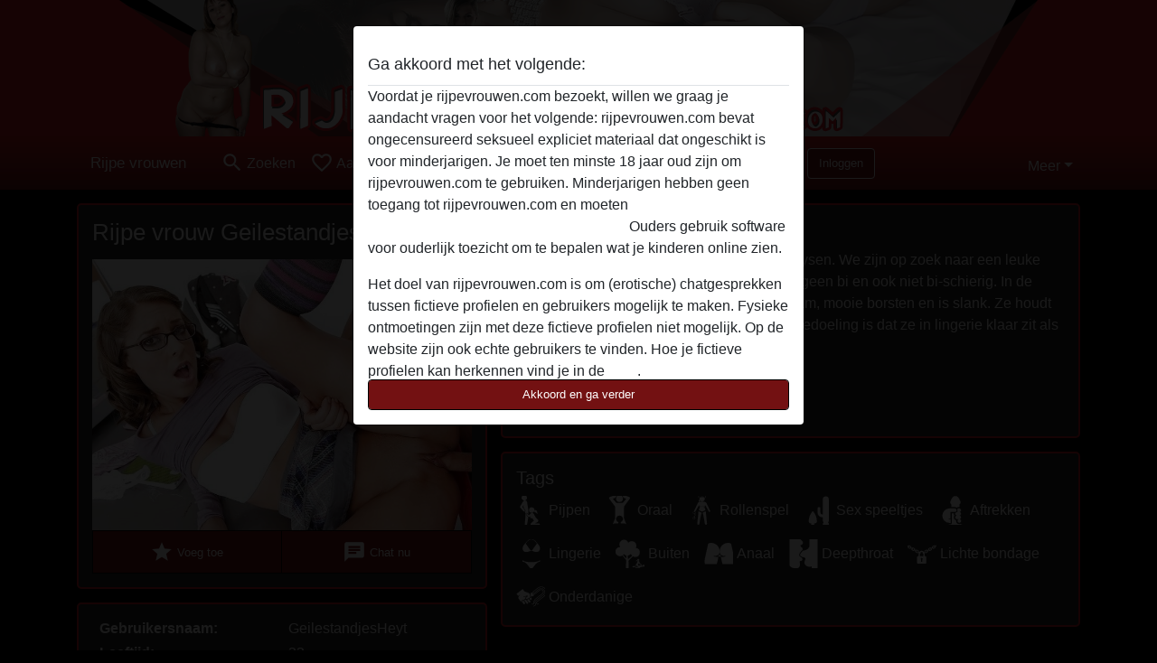

--- FILE ---
content_type: text/html; charset=UTF-8
request_url: https://rijpevrouwen.com/nederland/limburg/1514145-30-geilestandjesheyt
body_size: 8510
content:
<!DOCTYPE html><html lang="nl"><head><meta http-equiv="Content-Type" content="text/html; charset=utf-8" /><meta name="language" content="nl" /><meta name="viewport" content="width=device-width, initial-scale=1, maximum-scale=5"><meta name="apple-mobile-web-app-capable" content="yes" /><meta name="mobile-web-app-capable" content="yes"><meta name="robots" content="index, follow" /><link rel="icon" href="/media/18-rijpevrouwen-favicon.png" type="image/x-icon" /><link rel="shortcut icon" href="/media/18-rijpevrouwen-favicon.png" type="image/x-icon" /><meta name="title" content="Rijpe vrouw GeilestandjesHeyt uit Limburg " /><meta name="description" content="Hoi, wij zijn een gelegenheidsstel uit Heythuysen. We zijn op zoek naar een leuke man voor een trio, uitsluitend voor haar. Dus geen bi en ook niet bi-schierig. In de leeftijd van 18 tot 68. Zij heeft een leuk lichaam, mooie borsten en is slank. Ze houdt van anaal, moet je dus wel willen doen. De bedoeling is dat ze in..." /><meta name="csrf-param" content="_csrf"><meta name="csrf-token" content="lg1x0D_g-z-e-1Q_NUEgsHRroTYVQrsC7CfyCj40enr9PBLjSpCDesufYXVdFXH_IFzVVHsh8kWzRZpnf2xCMQ=="><title>Rijpe vrouw GeilestandjesHeyt uit Limburg </title><script type="text/javascript">window.dataLayer = [[]];</script><!-- Global site tag (gtag.js) - Google Analytics --><script async src="https://www.googletagmanager.com/gtag/js?id=G-LM2FJTGNLJ"></script><script>
  window.dataLayer = window.dataLayer || [];
  function gtag(){dataLayer.push(arguments);}
  gtag('js', new Date());

  gtag('config', 'G-LM2FJTGNLJ');
</script><link href="/css/runtime/546_5.1.3.1.min.css?v=1740615342" rel="stylesheet">
<link href="/css/bundle.min.css?v=1755867529" rel="stylesheet">
<link href="/css/sprite.css?v=1755867173" rel="stylesheet"></head><body class="d-flex flex-column min-vh-100"><div id="splash-modal" class="modal fade" tabindex="-1" aria-hidden="true"><div class="modal-dialog"><div class="modal-content"><div class="modal-body"><div class="modal-header" style="padding-left: 0; padding-bottom: 0.25rem;"><h5>Ga akkoord met het volgende:</h5></div><div class="overflow-scroll" style="height: 325px"><p>Voordat je rijpevrouwen.com bezoekt, willen we graag je aandacht vragen voor het volgende: rijpevrouwen.com bevat ongecensureerd seksueel expliciet materiaal dat ongeschikt is voor minderjarigen. Je moet ten minste 18 jaar oud zijn om rijpevrouwen.com te gebruiken. Minderjarigen hebben geen toegang tot rijpevrouwen.com en moeten <a href="https://google.com">deze website onmiddelijk verlaten door hier te klikken.</a> Ouders gebruik software voor ouderlijk toezicht om te bepalen wat je kinderen online zien.</p><p>Het doel van rijpevrouwen.com is om (erotische) chatgesprekken tussen fictieve profielen en gebruikers mogelijk te maken. Fysieke ontmoetingen zijn met deze fictieve profielen niet mogelijk. Op de website zijn ook echte gebruikers te vinden. Hoe je fictieve profielen kan herkennen vind je in de <a href="/site/page?view=faq">FAQ</a>.</p><p>Je verklaart dat de volgende feiten juist zijn::
  <ul><li>Ik ben minstens 18 jaar oud en meerderjarig.</li><li>Ik zal geen materiaal verspreiden van rijpevrouwen.com.</li><li>Ik zal geen minderjarigen toegang geven tot rijpevrouwen.com of enig materiaal dat erin gevonden wordt.</li><li>Al het materiaal dat ik bekijk of download rijpevrouwen.com is voor mijn eigen persoonlijk gebruik en ik zal het niet aan een minderjarige laten zien.</li><li>De leveranciers van dit materiaal hebben geen contact met mij opgenomen en ik kies er graag voor om het te bekijken of te downloaden.</li><li>Ik begrijp dat rijpevrouwen.com gebruik maakt van fantasieprofielen die zijn gemaakt en beheerd worden door de website die met mij kunnen communiceren voor promotionele en andere doeleinden.</li><li>Ik begrijp dat personen die op foto's op de website of in fantasieprofielen verschijnen, mogelijk geen echte leden zijn van rijpevrouwen.com en dat bepaalde gegevens alleen ter illustratie worden gebruikt.</li><li>Ik begrijp dat rijpevrouwen.com  geen onderzoek doet naar de achtergrond van haar leden en de website op geen enkele andere manier de juistheid van verklaringen van haar leden te verifiëren.</li></ul></p></div><button class="btn btn-primary form-control" data-bs-dismiss="modal">Akkoord en ga verder</button></div></div></div></div><div class="modal-backdrop pre show"></div><div id="header-img"></div><header class="navbar sticky-top navbar-expand-md header-image navbar-default navbar-dark" data-context="navigation"><nav class="container-lg"><button class="navbar-toggler" type="button" data-bs-toggle="collapse" data-bs-target="#navbarSupportedContent" aria-controls="navbarSupportedContent" aria-expanded="false" aria-label="Toggle navigation"
        onclick="$('.navbar-collapse#navbarUser').collapse('hide');"
        ><span class="navbar-toggler-icon"></span></button><a href="/" class="navbar-brand me-auto"><span id="logo-img">Rijpe vrouwen</span></a><div class="collapse navbar-collapse w-100" id="navbarSupportedContent"><form id="login-mobile-form" class="d-md-none" action="/user/credentials/form" method="post" style="text-align: right;"><input type="hidden" name="_csrf" value="lg1x0D_g-z-e-1Q_NUEgsHRroTYVQrsC7CfyCj40enr9PBLjSpCDesufYXVdFXH_IFzVVHsh8kWzRZpnf2xCMQ=="><div class="field-loginform-email required" data-context="input-fields"><input type="email" id="loginform-email" class="form-control" name="LoginForm[email]" placeholder="E-mail" required autocomplete="username" aria-required="true"></div><div class="field-loginform-password required" data-context="input-fields"><input type="password" id="loginform-password" class="form-control" name="LoginForm[password]" placeholder="Wachtwoord" required autocomplete="current-password" aria-required="true"></div><div class="field-loginform-submit"><button type="submit" class="btn btn-login form-control" name="login-button" data-context="btn-login">Inloggen</button></div></form><ul id="main-nav" class="navbar-nav nav"><li class="nav-item" aria-label="Toggle search" onclick="$(&#039;.navbar-collapse#navbarSupportedContent,.navbar-collapse#navbarUser&#039;).collapse(&#039;hide&#039;); var myCollapse = document.getElementById(&#039;navSearch&#039;);
            myCollapse &amp;&amp; bootstrap.Collapse.getOrCreateInstance(myCollapse).toggle(); var searchBox = document.getElementById(&#039;search-box&#039;); searchBox &amp;&amp; bootstrap.Collapse.getOrCreateInstance(searchBox).toggle();"><a class="nav-link" href="#"><i class="material-icons">search</i><span>Zoeken</span></a></li><li class="nav-item"><a class="nav-link" href="/aanmelden"><i class="material-icons">favorite_border</i><span>Aanmelden</span></a></li><li class="d-none d-md-block d-lg-none nav-item"><a class="nav-link" href="/user/credentials/form"><i class="material-icons">login</i><span>Inloggen</span></a></li><li class="d-md-none nav-item"><a class="nav-link" href="/user/credentials/request-reset"><i class="material-icons">vpn_key</i><span>Wachtwoord vergeten</span></a></li><li class="d-md-none nav-item"><a class="nav-link" href="/contact"><i class="material-icons">contact_mail</i><span>Contact</span></a></li></ul><form id="login-form-desktop" class="ms-auto d-none d-lg-flex" action="/user/credentials/form" method="post" style="text-align: right;"><input type="hidden" name="_csrf" value="lg1x0D_g-z-e-1Q_NUEgsHRroTYVQrsC7CfyCj40enr9PBLjSpCDesufYXVdFXH_IFzVVHsh8kWzRZpnf2xCMQ=="><div class="field-loginform-desktop-email required" data-context="input-fields"><input type="email" id="loginform-desktop-email" class="form-control" name="LoginForm[email]" placeholder="E-mail" required autocomplete="username" aria-required="true"></div><div class="field-loginform-desktop-password required" data-context="input-fields"><input type="password" id="loginform-desktop-password" class="form-control" name="LoginForm[password]" placeholder="Wachtwoord" required autocomplete="current-password" aria-required="true"></div><button type="submit" class="btn btn-login btn-block" name="login-button" data-context="btn-login">Inloggen</button></form><ul id="w0" class="navbar-nav ms-auto nav"><li class="dropdown nav-item"><a id="navbarDropdownGuests" class="dropdown-toggle nav-link dropdown-toggle nav-link" href="#" role="button" data-toggle="dropstart" aria-expanded="false" aria-haspopup="true" data-bs-toggle="dropdown" aria-expanded="false">Meer</a><div id="w1" class="dropdown-menu-end dropdown-menu"><a class="dropdown-item" href="/user/credentials/form"><i class="material-icons">login</i> Inloggen</a><a class="dropdown-item" href="/user/credentials/request-reset"><i class="material-icons">vpn_key</i>  Wachtwoord vergeten</a><a class="dropdown-item" href="/contact"><i class="material-icons">contact_mail</i> Contact</a></div></li></ul></div></nav></header><div class="stick-to-nav"><div class="container-lg collapse" id="navSearch"><div class="box mb-0 mt-2"><form id="nav-search" action="/zoek-resultaten" method="GET" role="form"><div class="row"><div class="form-group col-lg-6 form-check mt-2 field-search-genders"><label class="form-label">Wie zou je willen vinden?</label><input type="hidden" name="Search[genders]" value=""><div id="search-genders"><input type="checkbox" id="i0" class="btn-check" name="Search[genders][]" value="male"><label class="btn btn-outline-secondary" for="i0">Man</label><input type="checkbox" id="i1" class="btn-check" name="Search[genders][]" value="female" checked><label class="btn btn-outline-secondary" for="i1">Vrouw</label><input type="checkbox" id="i2" class="btn-check" name="Search[genders][]" value="couple"><label class="btn btn-outline-secondary" for="i2">Stel</label><input type="checkbox" id="i3" class="btn-check" name="Search[genders][]" value="shemale"><label class="btn btn-outline-secondary" for="i3">Shemale</label><div class="invalid-feedback"></div></div><div class="invalid-feedback"></div></div><div class="form-group col-lg-6 form-check mt-2 field-search-agegroups"><label class="form-label">Welke leeftijd?</label><input type="hidden" name="Search[agegroups]" value=""><div id="search-agegroups"><input type="checkbox" id="i4" class="btn-check" name="Search[agegroups][]" value="18-25"><label class="btn btn-outline-secondary" for="i4">18-25</label><input type="checkbox" id="i5" class="btn-check" name="Search[agegroups][]" value="26-35"><label class="btn btn-outline-secondary" for="i5">26-35</label><input type="checkbox" id="i6" class="btn-check" name="Search[agegroups][]" value="36-54"><label class="btn btn-outline-secondary" for="i6">36-54</label><input type="checkbox" id="i7" class="btn-check" name="Search[agegroups][]" value="55+"><label class="btn btn-outline-secondary" for="i7">55+</label><div class="invalid-feedback"></div></div><div class="invalid-feedback"></div></div></div><div class="row mb-3"><div class="col-6 form-group field-nav-search-province"><label class="form-label" for="nav-search-province">In welke provincie?</label><select id="nav-search-province" class="form-select" name="Search[province]"><option value="">Alle</option><option value="BE">Belgie</option><option value="NL">Nederland</option><optgroup label="Belgie"><option value="BE-BRU">Brussels Hoofdstedelijk Gewest</option><option value="BE-VAN">Antwerpen</option><option value="BE-VBR">Vlaams-Brabant</option><option value="BE-VLI">Limburg</option><option value="BE-VOV">Oost-Vlaanderen</option><option value="BE-VWV">West-Vlaanderen</option><option value="BE-WBR">Waals-Brabant</option><option value="BE-WHT">Henegouwen</option><option value="BE-WLG">Luik</option><option value="BE-WLX">Luxemburg</option><option value="BE-WNA">Namen</option></optgroup><optgroup label="Nederland"><option value="NL-DR">Drenthe</option><option value="NL-FL">Flevoland</option><option value="NL-FR">Friesland</option><option value="NL-GE">Gelderland</option><option value="NL-GR">Groningen</option><option value="NL-LI">Limburg</option><option value="NL-NB">Noord-Brabant</option><option value="NL-NH" selected>Noord-Holland</option><option value="NL-OV">Overijssel</option><option value="NL-UT">Utrecht</option><option value="NL-ZE">Zeeland</option><option value="NL-ZH">Zuid-Holland</option></optgroup></select><div class="invalid-feedback"></div></div><div class="col-6 form-group field-nav-search-town"><label class="form-label" for="nav-search-town">In welke stad?</label><select id="nav-search-town" class="form-select" name="Search[town]"><option value="">Alle</option><option value="Aalsmeer">Aalsmeer</option><option value="Alkmaar">Alkmaar</option><option value="Amstelveen">Amstelveen</option><option value="Amsterdam">Amsterdam</option><option value="Anna Paulowna">Anna Paulowna</option><option value="Badhoevendorp">Badhoevendorp</option><option value="Bergen">Bergen</option><option value="Beverwijk">Beverwijk</option><option value="Blaricum">Blaricum</option><option value="Bloemendaal">Bloemendaal</option><option value="Bussum">Bussum</option><option value="Castricum">Castricum</option><option value="Den Helder">Den Helder</option><option value="Diemen">Diemen</option><option value="Edam">Edam</option><option value="Enkhuizen">Enkhuizen</option><option value="Haarlem">Haarlem</option><option value="Heemskerk">Heemskerk</option><option value="Heemstede">Heemstede</option><option value="Heerhugowaard">Heerhugowaard</option><option value="Heiloo">Heiloo</option><option value="Hilversum">Hilversum</option><option value="Hoofddorp">Hoofddorp</option><option value="Hoorn">Hoorn</option><option value="Huizen">Huizen</option><option value="Julianadorp">Julianadorp</option><option value="Landsmeer">Landsmeer</option><option value="Langedijk">Langedijk</option><option value="Laren">Laren</option><option value="Medemblik">Medemblik</option><option value="Middenbeemster">Middenbeemster</option><option value="Monnickendam">Monnickendam</option><option value="Naarden">Naarden</option><option value="Nieuw-Vennep">Nieuw-Vennep</option><option value="Oostzaan">Oostzaan</option><option value="Opmeer">Opmeer</option><option value="Ouderkerk aan de Amstel">Ouderkerk aan de Amstel</option><option value="Oudorp">Oudorp</option><option value="Purmerend">Purmerend</option><option value="Rozenburg">Rozenburg</option><option value="Schagen">Schagen</option><option value="Texel">Texel</option><option value="Uitgeest">Uitgeest</option><option value="Uithoorn">Uithoorn</option><option value="Velsen">Velsen</option><option value="Volendam">Volendam</option><option value="Weesp">Weesp</option><option value="Wormer">Wormer</option><option value="Zaanstad">Zaanstad</option><option value="Zandvoort">Zandvoort</option><option value="Zwanenburg">Zwanenburg</option></select><div class="invalid-feedback"></div></div></div><div class="row"><div class="col-lg-6"><div class="col-12 field-nav-search-online"><div class="form-check form-switch"><input type="hidden" name="Search[online]" value="0"><input type="checkbox" id="nav-search-online" class="form-check-input" name="Search[online]" value="1" role="switch"><label class="form-check-label" for="nav-search-online">Alleen online?</label><div class="invalid-feedback"></div></div></div><div class="col-12 field-nav-search-picture-only"><div class="form-check form-switch"><input type="hidden" name="Search[pictureOnly]" value="0"><input type="checkbox" id="nav-search-picture-only" class="form-check-input" name="Search[pictureOnly]" value="1" role="switch"><label class="form-check-label" for="nav-search-picture-only">Alleen met foto?</label><div class="invalid-feedback"></div></div></div></div><div class="col-lg-6 field-nav-search-nickname"><label class="form-label" for="nav-search-nickname">Of zoek op gebruikersnaam</label><input type="text" id="nav-search-nickname" class="form-control" name="Search[nickname]"><div class="invalid-feedback"></div></div></div><button type="submit" class="form-control btn btn-lg btn-primary mt-3" data-context="btn-primary"><i class="material-icons">search</i> Zoek nu!</button></form></div></div></div><main class="container-lg" id="wrap"><div class="pswp-gallery d-none" id="profile_pictures"><a href="#" data-pswp-src="https://rijpevrouwen.com/pictures/1920/GeilestandjesHeyt-32350.jpg" data-pswp-width="822" data-pswp-height="520"></a></div><script type="module">import PhotoSwipeLightbox from '/plugins/photoswipe/photoswipe-lightbox.esm.min.js';
                const profile_pictures_items = [{"id":961599,"src":"https://rijpevrouwen.com/pictures/1920/GeilestandjesHeyt-32350.jpg","w":822,"h":520}];
                const PhotoSwipe_profile_pictures = new PhotoSwipeLightbox({
                    gallery: '#profile_pictures',
                    children: 'a',
                    pswpModule: () => import('/plugins/photoswipe/photoswipe.esm.min.js')
                });
                PhotoSwipe_profile_pictures.init();
                ready(function(){
                    $('.profile_pictures a[data-index]').on('click',function(){
                        PhotoSwipe_profile_pictures.loadAndOpen(+$(this).attr('data-index'));
                        return false;
                    });
                    $('.profile_pictures a[data-id]').on('click',function(){
                        var id = parseInt(+$(this).attr('data-id'),10);
                        var index = 0;
                        for(var item of profile_pictures_items){
                            if(item.id === id){
                            break;
                            }
                            index++;
                        }
                        PhotoSwipe_profile_pictures.loadAndOpen(index);
                        return false;
                    });
                });
              </script><div class="row"><div class="col-md-5"><div id="chat-header" class="profile_pictures box"><div id="w0" class="thumbnails row"></div><h1 class="gutter">Rijpe vrouw GeilestandjesHeyt</h1><div id="chat-header-image"><a class="blurredBg" data-index="0"><img src="https://rijpevrouwen.com/pictures/1920/GeilestandjesHeyt-32350.jpg" alt=""></a><a class="blurredFg" data-index="0"><img src="https://rijpevrouwen.com/pictures/1920/GeilestandjesHeyt-32350.jpg" alt=""></a><div class="buttons d-flex"><a id="favorite-link" href="/user/favorite/add?id=1514145" rel="nofollow"><button id="mutate-favorite" class="btn btn-primary"><i class="material-icons">star</i> Voeg toe</button></a><a id="chat-link" href="/chat/conversation/v2?uid=1514145" rel="nofollow"><button id="chat" class="btn btn-primary"><i class="material-icons">chat</i> Chat nu</button></a></div></div></div><div class="box"><table class="detail-view table table-borderless"><tr><th>Gebruikersnaam:</th><td>
            GeilestandjesHeyt                    </td></tr><tr><th>Leeftijd:</th><td>33</td></tr><tr><th>Land:</th><td>Nederland</td></tr><tr><th>Provincie:</th><td>Limburg</td></tr><tr><th>Geslacht:</th><td>Stel</td></tr><tr><th>Haarkleur:</th><td>Brunette</td></tr></table></div></div><div class="col-md-7"><div class="box" data-context="profile-description"><h4><i class="material-icons">person_pin</i> Beschrijving</h4>
    Hoi, wij zijn een gelegenheidsstel uit Heythuysen. We zijn op zoek naar een leuke man voor een trio, uitsluitend voor haar. Dus geen bi en ook niet bi-schierig. In de leeftijd van 18 tot 68. Zij heeft een leuk lichaam, mooie borsten en is slank. Ze houdt van anaal, moet je dus wel willen doen. De bedoeling is dat ze in lingerie klaar zit als je binnen komt.<h4 class="mt-3">Is op zoek naar</h4>
    Heeft geen voorkeuren opgegeven    </div><div class="box" data-context="profile-tags"><h4>Tags</h4><div class="d-flex flex-wrap mb-n3 justify-content-md-start justify-content-center"><div class="d-flex align-items-center me-3 mb-3"><span class="me-1 svg svg-dim-32 svg-5"></span> Pijpen</div><div class="d-flex align-items-center me-3 mb-3"><span class="me-1 svg svg-dim-32 svg-6"></span> Oraal</div><div class="d-flex align-items-center me-3 mb-3"><span class="me-1 svg svg-dim-32 svg-7"></span> Rollenspel</div><div class="d-flex align-items-center me-3 mb-3"><span class="me-1 svg svg-dim-32 svg-11"></span> Sex speeltjes</div><div class="d-flex align-items-center me-3 mb-3"><span class="me-1 svg svg-dim-32 svg-13"></span> Aftrekken</div><div class="d-flex align-items-center me-3 mb-3"><span class="me-1 svg svg-dim-32 svg-20"></span> Lingerie</div><div class="d-flex align-items-center me-3 mb-3"><span class="me-1 svg svg-dim-32 svg-24"></span> Buiten</div><div class="d-flex align-items-center me-3 mb-3"><span class="me-1 svg svg-dim-32 svg-29"></span> Anaal</div><div class="d-flex align-items-center me-3 mb-3"><span class="me-1 svg svg-dim-32 svg-32"></span> Deepthroat</div><div class="d-flex align-items-center me-3 mb-3"><span class="me-1 svg svg-dim-32 svg-34"></span> Lichte bondage</div><div class="d-flex align-items-center me-3 mb-3"><span class="me-1 svg svg-dim-32 svg-39"></span> Onderdanige</div></div></div></div></div></main><footer id="footer" class="footer mt-auto"><div class="container-lg" id="text"><div id="text"><div class="row" style="color: black; margin-bottom: 10px;"><div class="col-md-4"><div style="background-color: none; border-radius: 5px; border:2px solid #000; padding: 15px; margin-bottom: 10px"><h2><p style="background-color: #000; color: #ffffff; margin: -18px -17px -1px -17px; height: 35px; line-height: 35px; padding-left: 10px;">Rijpevrouwen.com</p></h2><br><p><a href="https://rijpevrouwen.com/encyclopedie" title="Rijpe vrouwen encyclopedie">Encyclopedie</a><br><a href="https://rijpevrouwen.com/huisregels" title="Huisregels Rijpevrouwen.com">Huisregels</a><br><a href="https://rijpevrouwen.com/tube" title="Rijpe vrouwen tube">Tube</a><br><a href="https://rijpevrouwen.com/over-ons" title="Over rijpevrouwen.com">Over ons</a><br><br></p><h2><p style="background-color: #000; color: #ffffff; margin: -18px -17px -1px -17px; height: 35px; line-height: 35px; padding-left: 10px;"></p></h2><br><p style="color: #ffffff;"><strong>
Rijpevrouwen.com</strong></p><p></p></div></div><div class="col-md-5"><div style="background-color: none; border-radius: 5px; border:2px solid #000; padding: 15px; margin-bottom: 10px"><h2><p style="background-color: #000; color: #ffffff; margin: -18px -17px -1px -17px; height: 35px; line-height: 35px; padding-left: 10px;">Over rijpevrouwen.com</p><p></p></h2><br><p style="color: #ffffff;">
			Wil jij een keer een flirt met een lekkere rijpe vrouw? Denk jij een spannende chat met een dame op leeftijd aan te kunnen? Zoek dan absoluut niet verder. Dit is namelijk DE site voor jou! Meld je snel en gratis aan.
			</p></div><div style="background-color: none; border-radius: 5px; border:2px solid #000; padding: 15px; margin-bottom: 10px"><h2><p style="background-color: #000; color: #ffffff; margin: -18px -17px -1px -17px; height: 35px; line-height: 35px; padding-left: 10px;">Rijpe vrouwen uit Nederland</p></h2><br><p><a href="https://rijpevrouwen.com/nederland" title="Rijpe vrouwen Nederland">Rijpe vrouwen Nederland</a><br><a href="https://rijpevrouwen.com/nederland/drenthe" title="Rijpe vrouwen Drenthe"> Drenthe</a><br><a href="https://rijpevrouwen.com/nederland/flevoland" title="Rijpe vrouwen Flevoland"> Flevoland</a><br><a href="https://rijpevrouwen.com/nederland/friesland" title="Rijpe vrouwen Friesland"> Friesland</a><br><a href="https://rijpevrouwen.com/nederland/gelderland" title="Rijpe vrouwen Gelderland"> Gelderland</a><br><a href="https://rijpevrouwen.com/nederland/groningen" title="Rijpe vrouwen Groningen"> Groningen</a><br><a href="https://rijpevrouwen.com/nederland/limburg" title="Rijpe vrouwen Limburg"> Limburg</a><br><a href="https://rijpevrouwen.com/nederland/noord-brabant" title="Rijpe vrouwen Noord-Brabant"> Noord-Brabant</a><br><a href="https://rijpevrouwen.com/nederland/noord-holland" title="Rijpe vrouwen Noord-Holland"> Noord-Holland</a><br><a href="https://rijpevrouwen.com/nederland/overijssel" title="Rijpe vrouwen Overijssel"> Overijssel</a><br><a href="https://rijpevrouwen.com/nederland/utrecht" title="Rijpe vrouwen Utrecht"> Utrecht</a><br><a href="https://rijpevrouwen.com/nederland/zeeland" title="Rijpe vrouwen Zeeland"> Zeeland</a><br><a href="https://rijpevrouwen.com/nederland/zuid-holland" title="Rijpe vrouwen Zuid-Holland"> Zuid-Holland</a></p></div></div><div class="col-md-3"><div style="background-color: none; border-radius: 5px; border:2px solid #000; padding: 15px; margin-bottom: 10px"><h2><p style="background-color: #000; color: #ffffff; margin: -18px -17px -1px -17px; height: 35px; line-height: 35px; padding-left: 10px;">Rijpe dames België</p></h2><br><p><a href="https://rijpevrouwen.com/belgie" title="Rijpe vrouwen België">Rijpe dames België</a><br><a href="https://rijpevrouwen.com/belgie/antwerpen" title="Rijpe vrouwen Antwerpen"> Antwerpen</a><br><a href="https://rijpevrouwen.com/belgie/brussel" title="Rijpe vrouwen Brussel"> Brussel</a><br><a href="https://rijpevrouwen.com/belgie/limburg" title="Rijpe vrouwen Limburg"> Limburg</a><br><a href="https://rijpevrouwen.com/belgie/oost-vlaanderen" title="Rijpe vrouwen Oost-Vlaanderen"> Oost-Vlaanderen</a><br><a href="https://rijpevrouwen.com/belgie/vlaams-brabant" title="Rijpe vrouwen Vlaams-Brabant"> Vlaams-Brabant</a><br><a href="https://rijpevrouwen.com/belgie/west-vlaanderen" title="Rijpe vrouwen West-Vlaanderen"> West-Vlaanderen</a><br><br><br></p><h2><p style="background-color: #000; color: #ffffff; margin: -18px -17px -1px -17px; height: 35px; line-height: 35px; padding-left: 10px;">Populaire steden</p></h2><br><p><a href="https://rijpevrouwen.com/amsterdam" title="Rijpe vrouwen Amsterdam">Amsterdam</a><br><a href="https://rijpevrouwen.com/den-haag" title="Rijpe vrouwen Den Haag"> Den Haag</a><br><a href="https://rijpevrouwen.com/eindhoven" title="Rijpe vrouwen Eindhoven"> Eindhoven</a><br><a href="https://rijpevrouwen.com/groningen" title="Rijpe vrouwen Groningen"> Groningen</a><br><a href="https://rijpevrouwen.com/rotterdam" title="Rijpe vrouwen Rotterdam"> Rotterdam</a><br><a href="https://rijpevrouwen.com/utrecht" title="Rijpe vrouwen Utrecht"> Utrecht</a><br><a href="https://rijpevrouwen.com/zoeken" title="rijpe vrouwen in overige steden">Rijpe vrouwen in overige steden</a><br></p></div></div></div></div><div style="padding-top: 0.5rem"><a href="/">Rijpe vrouwen &copy; 2012 - 2026</a> |
            <a href="/site/page?view=abuse">Abuse</a> |
            <a href="/sitemap.xml">Sitemap</a> |
            <a href="/site/page?view=prices">Prijzen</a> |
            <a href="/site/page?view=faq">FAQ</a> |
            <a href="/privacy-policy">Privacy policy</a> |
            <a href="/terms-conditions">Algemene voorwaarden</a> |
                          <a href="/site/page?view=cookies">Cookies</a> |
                        <a href="/contact">Contact</a><div>Dit is een erotische chatdienst en maakt gebruik van fictieve profielen. Deze zijn puur voor entertainment, fysieke afspraken zijn hiermee niet mogelijk. U betaalt per bericht. Om gebruik van deze site te maken dient u 18+ te zijn. Om u optimaal van dienst te zijn verwerken wij bijzondere persoonsgegevens. De minimumleeftijd voor deelname is 18 jaar. Personen onder de minimumleeftijd mogen geen gebruik maken van deze service. Bescherm minderjarigen tegen expliciete afbeeldingen online met software zoals Cybersitter of Netnanny.                    </div></div></div></footer><script>
            function ready(func){
                if(window.addEventListener){
                    window.addEventListener('load', func)
                }else{
                    window.attachEvent('onload', func)
                }
            }
        </script><script src="/js/bundle.js?v=1755867522" defer="defer"></script>
<script>
  ready(function(){
    var splash = new bootstrap.Modal(document.getElementById('splash-modal'), {
        keyboard: false,
        backdrop: 'static'
      });
      splash.show();
      $('#splash-modal button').on('click',function(){
        $('.modal-backdrop.pre').remove();
      });
  });

ready(function(){ $('#login-mobile-form').yiiActiveForm([{"id":"loginform-email","name":"email","container":".field-loginform-email","input":"#loginform-email","error":".invalid-feedback","validate":function (attribute, value, messages, deferred, $form) {yii.validation.required(value, messages, {"message":"Vul een e-mailadres in"});}},{"id":"loginform-password","name":"password","container":".field-loginform-password","input":"#loginform-password","error":".invalid-feedback","validate":function (attribute, value, messages, deferred, $form) {yii.validation.required(value, messages, {"message":"Vul een wachtwoord in"});}}], {"errorSummary":".alert.alert-danger","validateOnSubmit":false,"errorCssClass":"is-invalid","successCssClass":"is-valid","validationStateOn":"input"}); });
ready(function(){ $('#login-form-desktop').yiiActiveForm([{"id":"loginform-desktop-email","name":"email","container":".field-loginform-desktop-email","input":"#loginform-desktop-email","error":".invalid-feedback","validate":function (attribute, value, messages, deferred, $form) {yii.validation.required(value, messages, {"message":"Vul een e-mailadres in"});}},{"id":"loginform-desktop-password","name":"password","container":".field-loginform-desktop-password","input":"#loginform-desktop-password","error":".invalid-feedback","validate":function (attribute, value, messages, deferred, $form) {yii.validation.required(value, messages, {"message":"Vul een wachtwoord in"});}}], {"errorSummary":".alert.alert-danger","validateOnSubmit":false,"errorCssClass":"is-invalid","successCssClass":"is-valid","validationStateOn":"input"}); });
ready(function(){ jQuery('form#nav-search select#nav-search-province').townUpdate({"townSelector":"form#nav-search select#nav-search-town"});});
ready(function(){ $('#nav-search').yiiActiveForm([], {"errorSummary":".alert.alert-danger","errorCssClass":"is-invalid","successCssClass":"is-valid","validationStateOn":"input"}); });</script></body></html>